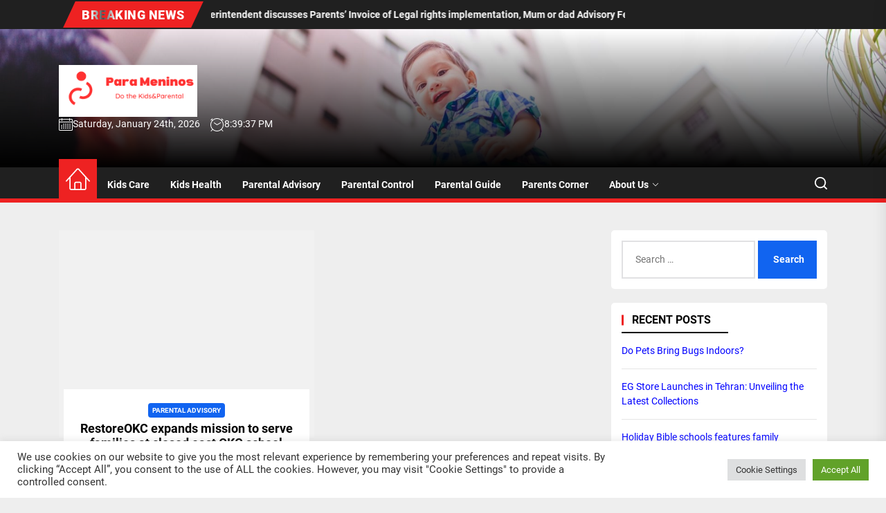

--- FILE ---
content_type: application/javascript
request_url: https://parameninos.com/wp-content/themes/newswrap/assets/lib/custom/js/ajax.js?ver=6.9
body_size: -27
content:

jQuery(document).ready(function ($) {
    "use strict";

    var ajaxurl = newswrap_ajax.ajax_url;

    $('.tab-posts-toggle').click(function(){
        $('.theme-dropdown').toggleClass('theme-dropdown-active');
    });

    // Tab Posts ajax Load
    $('.tab-posts a').click( function(){

        $('.theme-dropdown').removeClass('theme-dropdown-active');
        var catName = $(this).html();
        $('.theme-dropdown .tab-selected-category').empty();
        $('.theme-dropdown .tab-selected-category').html(catName);

        var category = $(this).attr('cat-data');
        var curentelement = $('.tab-content-'+category);
        $('.tab-posts a').removeClass( 'active-tab' );
        $(this).addClass('active-tab');
        $(this).closest('.theme-block-navtabs').find('.tab-contents').removeClass('content-active');
        $( curentelement ).addClass( 'content-active' );

        if( !$( curentelement ).hasClass( 'content-loaded' ) ){

            $( curentelement ).addClass( 'content-loading' );

            var data = {
                'action': 'newswrap_tab_posts_callback',
                'category': category,
                '_wpnonce': newswrap_ajax.ajax_nonce,
            };

            $.post(ajaxurl, data, function( response ) {

                $( curentelement ).first().html( response );

                $( curentelement ).removeClass( 'content-loading' );
                $( curentelement ).addClass( 'content-loaded' );
                $( curentelement ).find( '.content-loading-status' ).remove();

                var pageSection = $(".data-bg");
                pageSection.each(function (indx) {

                    if ($(this).attr("data-background")) {

                        $(this).css("background-image", "url(" + $(this).data("background") + ")");

                    }

                });
    
            });

        }

    });
    
});